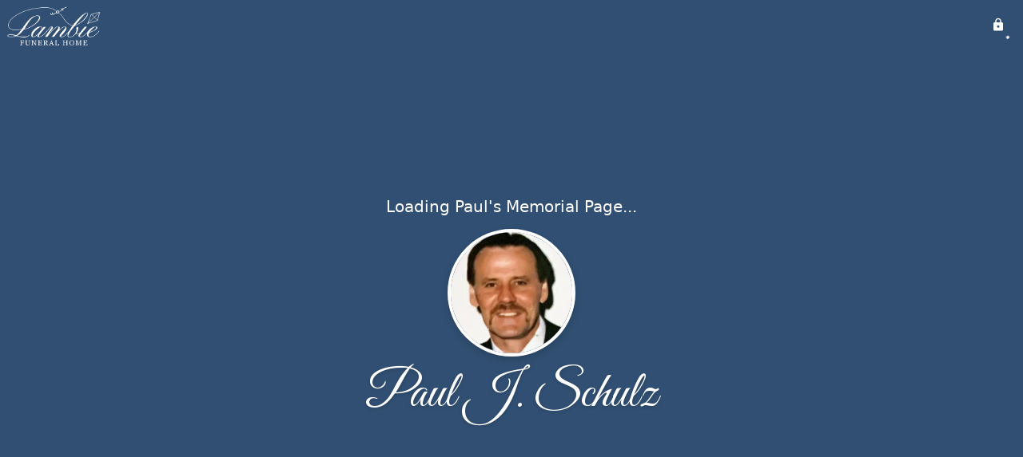

--- FILE ---
content_type: text/html; charset=utf-8
request_url: https://www.lambiefh.com/obituaries/paul-schulz
body_size: 2756
content:
<!DOCTYPE html>
    <html lang="en">
    <head>
        <meta charset="utf-8">
        
        <meta name="viewport" content="width=device-width, initial-scale=1.0, maximum-scale=1.0, user-scalable=0" />
        <meta name="theme-color" content="#000000">
        <meta name=”mobile-web-app-capable” content=”yes”>
        <meta http-equiv="cache-control" content="no-cache, no-store" />
        <meta http-equiv="expires" content="Tue, 01 Jan 1980 1:00:00 GMT" />
        <meta http-equiv="pragma" content="no-cache" />

        <meta property="og:image" prefix="og: http://ogp.me/ns#" id="meta-og-image" content="https://res.cloudinary.com/gather-app-prod/image/upload/a_0,c_thumb,g_face,h_478,r_0,w_478/b_white,c_pad,d_gather_square.png,f_auto,h_630,q_auto,r_0,w_1200/v1/prod/user_provided/case/295231/case/1727112342159-x-aMIcZoax" />
        <meta property="og:site_name" prefix="og: http://ogp.me/ns#" content="Paul J. Schulz Obituary (1956 - 2020) - Philadelphia, PA" />
        <meta property="og:image:width" content="1200" />
        <meta property="og:image:height" content="630" />
        <meta property="og:title" content="Paul J. Schulz Obituary (1956 - 2020) - Philadelphia, PA" />
        <meta property="og:description" content="Paul was born on March 1st, 1956 and passed away on 
        May 21st, 2020 at the age of 64" />
        <meta property="og:type" content="website" />
        <meta property="og:url" content="https://lambiefh.com/obituaries/paul-schulz" />
        
        <meta property="fb:app_id" content="148316406021251" />

        <meta id="meta-case-name" content="paul-schulz" />
        <meta id="meta-case-fname" content="Paul" />
        <meta id="meta-case-lname" content="Schulz" />
        <meta id="meta-case-display-name" content="Paul J. Schulz" />
        <meta id="meta-case-theme-color" content="#314f72" />
        <meta id="meta-case-profile-photo" content="https://res.cloudinary.com/gather-app-prod/image/upload/a_0,c_thumb,g_face,h_478,r_0,w_478/c_limit,f_auto,h_304,q_auto,r_max,w_304/v1/prod/user_provided/case/295231/case/1727112342159-x-aMIcZoax" />
        <meta id="meta-case-font-family" content="Great+Vibes" />
        <meta name="description" content="Paul was born on March 1st, 1956 and passed away on 
        May 21st, 2020 at the age of 64" />
        

        <link id="meta-fh-logo" href="https://res.cloudinary.com/gather-app-prod/image/upload/c_limit,f_auto,h_184,q_auto,w_640/v1/prod/user_provided/funeral_home/1095/1659107733313-CXvyuOw7Tx" />
        <link rel="manifest" id="gather-manifest" href="/static/manifest.json">
        <link id="fav-icon" rel="shortcut icon" type="image/png" href="https://res.cloudinary.com/gather-app-prod/image/upload/a_0,c_crop,h_744,r_0,w_744,x_206,y_2/c_limit,d_gather_square.png,f_png,h_64,q_auto,r_0,w_64/v1/prod/user_provided/funeral_home/1095/1659107868919-CdAl9p3BQx" />
        <link id="fav-apple-icon" rel="apple-touch-icon" href="https://res.cloudinary.com/gather-app-prod/image/upload/a_0,c_crop,h_744,r_0,w_744,x_206,y_2/c_limit,d_gather_square.png,f_png,h_64,q_auto,r_0,w_64/v1/prod/user_provided/funeral_home/1095/1659107868919-CdAl9p3BQx">
        <link id="fav-apple-icon-precomposed" rel="apple-touch-icon-precomposed" href="https://res.cloudinary.com/gather-app-prod/image/upload/a_0,c_crop,h_744,r_0,w_744,x_206,y_2/c_limit,d_gather_square.png,f_png,h_64,q_auto,r_0,w_64/v1/prod/user_provided/funeral_home/1095/1659107868919-CdAl9p3BQx">

        <link rel="canonical" href="https://www.lambiefh.com/obituaries/paul-schulz" />

        <link rel="preconnect" crossorigin="anonymous" href="https://fonts.gstatic.com">
        <link rel="stylesheet" href="https://fonts.googleapis.com/icon?family=Material+Icons|Material+Icons+Outlined">
        <link rel="stylesheet" href="https://fonts.googleapis.com/css?family=Roboto:300,400,500">
        <link rel="stylesheet" href="https://fonts.googleapis.com/css2?family=Great+Vibes&display=swap">
        <link rel="stylesheet" href="https://fonts.googleapis.com/css2?family=Montserrat:ital,wght@0,100..900;1,100..900&display=swap" />
        <link rel="stylesheet" href="https://fonts.googleapis.com/css2?family=EB+Garamond:ital,wght@0,400..800;1,400..800&display=swap"/>
        <link rel="stylesheet" href="https://fonts.googleapis.com/css2?family=Tinos:ital,wght@0,400;0,700;1,400;1,700&display=swap"/>
        <link rel="stylesheet" href="https://fonts.googleapis.com/css2?family=Poppins:ital,wght@0,100;0,200;0,300;0,400;0,500;0,600;0,700;0,800;0,900;1,100;1,200;1,300;1,400;1,500;1,600;1,700;1,800;1,900&display=swap"/>
        <link rel="stylesheet" href="https://fonts.googleapis.com/css2?family=Great+Vibes&display=swap"/>


        <link rel="stylesheet" href="/static/css/styles20220620.css">
        <link rel="stylesheet" href="/static/css/calendly.css">
        <link rel="stylesheet" href="/static/css/caseLoadingPage20230131.css">
        <link rel="stylesheet" href="/static/js/index-D9zoTKqK.css">
        <script async src='https://www.google-analytics.com/analytics.js'></script>

        <title>Paul J. Schulz Obituary (1956 - 2020) - Philadelphia, PA</title>
        <script type="application/ld+json">{"@context":"https://schema.org","@graph":[{"@type":"NewsArticle","headline":"Paul J. Schulz Obituary","image":["https://res.cloudinary.com/gather-app-prod/image/upload/a_0,c_thumb,g_face,h_478,r_0,w_478/ar_1:1,c_crop,f_auto,g_faces:auto,q_auto,w_478/c_limit,w_1200/v1/prod/user_provided/case/295231/case/1727112342159-x-aMIcZoax","https://res.cloudinary.com/gather-app-prod/image/upload/a_0,c_thumb,g_face,h_478,r_0,w_478/ar_4:3,c_crop,f_auto,g_faces:auto,q_auto,w_478/c_limit,w_1200/v1/prod/user_provided/case/295231/case/1727112342159-x-aMIcZoax","https://res.cloudinary.com/gather-app-prod/image/upload/a_0,c_thumb,g_face,h_478,r_0,w_478/ar_16:9,c_crop,f_auto,g_faces:auto,q_auto,w_478/c_limit,w_1200/v1/prod/user_provided/case/295231/case/1727112342159-x-aMIcZoax"],"wordCount":96,"articleBody":"Paul J. Schulz age 64 passed away on May 21, 2020.  Paul was the beloved husband of Denise (nee Coyle) for over 38 years.  He was the loving father of Elyse and Devin.  Paul was the loving \"Bop\" to his granddaughter Scarlet.  He will also be sadly missed by his sister Nancy Kohler, his many nieces, nephews, other relatives and dear friends.  Paul was a union tile fitter of many years.  Paul loved to tell jokes, a good bet, watch sports, but most of all he loved family. Services will be private at the family's request.","author":{"@type":"Organization","name":"Lambie Funeral Home"}}]}</script>
        <script>
            try {
                const urlParams = new URLSearchParams(window.location.search);
                const at = urlParams.get('at');
                if (at) {
                    if (at === 'NONE') {
                        localStorage.removeItem('authToken');
                    } else {
                        localStorage.setItem('authToken', at);
                    }
                }
                const params = new URLSearchParams(location.search.substring(1));
                urlParams.delete('at');
                urlParams.delete('_fwd');
                const qs = urlParams.toString();
                history.replaceState(
                    { id: document.title, source: 'web'},
                    document.title,
                    location.origin + location.pathname + (qs ? '?' + qs : '')
                );
            } catch (ex) {}

            function checckIsDeathCertificateDialogOpen() {
                var deathCertificateDialog = document.getElementById('death-certificate-dialog');
                if (deathCertificateDialog) {
                var dcClassList = deathCertificateDialog.classList.value;
                return dcClassList.search(/hidden/) === -1;
                }
                return false;
            }

            // callback required by Google maps API package
            window.initMap = function () {};

        </script>
        <!-- Global site tag (gtag.js) - Google Analytics -->
        <script async src="https://www.googletagmanager.com/gtag/js?id=G-0J8BXZ4CS3"></script>
        <script>
            window.dataLayer = window.dataLayer || [];
            function gtag(){dataLayer.push(arguments);}
            gtag('js', new Date());
            
            gtag('config', 'G-0J8BXZ4CS3');
        </script>
    </head>
    
    <body id="body">
        <noscript>
        You need to enable JavaScript to run this app.
        </noscript>
        <div id="root">
        
        <div class="CaseLoadingPage-root" style="background: #314f72;">
            <div class="CaseLoadingPage-topLoader">
                <div class="CaseLoadingPage-wrapper">
                    <svg class="CaseLoadingPage-lockIcon" focusable="false" viewBox="0 0 24 24"
                        aria-hidden="true" role="presentation">
                        <path d="M18 8h-1V6c0-2.76-2.24-5-5-5S7 3.24 7 6v2H6c-1.1 0-2 .9-2 2v10c0 1.1.9 2 2 
                            2h12c1.1 0 2-.9 2-2V10c0-1.1-.9-2-2-2zm-6 9c-1.1 0-2-.9-2-2s.9-2 2-2 2 .9 2 2-.9 
                            2-2 2zm3.1-9H8.9V6c0-1.71 1.39-3.1 3.1-3.1 1.71 0 3.1 1.39 3.1 3.1v2z">
                        </path>
                    </svg>
                    <div class="MuiCircularProgress-indeterminate CaseLoadingPage-fabProgress"
                        role="progressbar" style="width: 40px; height: 40px;">
                        <svg viewBox="22 22 44 44">
                            <circle class="MuiCircularProgress-circle MuiCircularProgress-circleIndeterminate"
                                cx="44" cy="44" r="20.2" fill="none" stroke-width="3.6"></circle>
                        </svg>
                    </div>
                </div>
            </div>
            <div class="CaseLoadingPage-logoOuter">
                <img src="https://res.cloudinary.com/gather-app-prod/image/upload/c_limit,f_auto,h_184,q_auto,w_640/v1/prod/user_provided/funeral_home/1095/1659107733313-CXvyuOw7Tx" alt="fh-logo">
            </div>
            <div class="CaseLoadingPage-userDetails">
                <p
                    class="CaseLoadingPage-loadingMemorialPage">
                    Loading Paul's Memorial Page...
                </p>
                <div class="CaseLoadingPage-avatarContainer">
                    <div class="CaseLoadingPage-avatar"
                        style="color: #314f72; position: relative; background: none;">
                        <div class="CaseLoadingPage-avatar" style="color: #314f72; border: none;">
                            <img alt="PS" src="https://res.cloudinary.com/gather-app-prod/image/upload/a_0,c_thumb,g_face,h_478,r_0,w_478/c_limit,f_auto,h_304,q_auto,r_max,w_304/v1/prod/user_provided/case/295231/case/1727112342159-x-aMIcZoax">
                        </div>
                    </div>
                </div>
                <p class="CaseLoadingPage-displayName" style="font-family: 'Great Vibes', cursive, sans-serif !important;">
                    Paul J. Schulz
                </p>
            </div>
        </div>
    
        </div>
        <div id="print-container"></div>
    <script type="module" src="/static/js/index-CkY9Oi-f.js"></script>
    </body>
    <script src="/static/js/calendly.js"></script>
    </html>